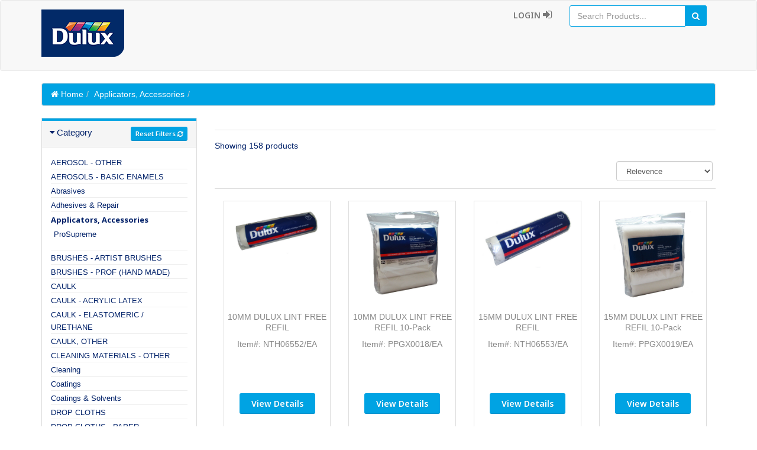

--- FILE ---
content_type: text/html; charset=utf-8
request_url: https://accessories.dulux.ca/categories?id=630454&q=Applicators%2C+Accessories
body_size: 7981
content:
<!DOCTYPE html><html><head><title>Dulux - Web Catalog</title><link data-turbolinks-track="true" href="/assets/application-3f0cd913137dc6ecf59b8353b09a3ee495ef8198515715df597e994e0130fbd3.css" media="all" rel="stylesheet" /><script data-turbolinks-track="true" src="/assets/application-a1378e3cc063767f99119e4abbb513713a7c655d75dff28e8271146ef210a650.js"></script><meta content="authenticity_token" name="csrf-param" />
<meta content="bybTffU8xBlxRymEPHzYP3r5jIaT6ECyVaHLh5UbyDI=" name="csrf-token" /><script>(function(i,s,o,g,r,a,m){i['GoogleAnalyticsObject']=r;i[r]=i[r]||function(){
(i[r].q=i[r].q||[]).push(arguments)},i[r].l=1*new Date();a=s.createElement(o),
m=s.getElementsByTagName(o)[0];a.async=1;a.src=g;m.parentNode.insertBefore(a,m)
})(window,document,'script','https://www.google-analytics.com/analytics.js','ga');

ga('create', 'UA-86820237-3', 'auto');
ga('send', 'pageview');</script></head><body><nav class="navbar navbar-default" role="navigation"><div class="container"><div class="navbar-header"><button class="navbar-toggle" data-target=".navbar-ex1-collapse" data-toggle="collapse" type="button"><span class="sr-only">Toggle navigation</span><span class="icon-bar"></span><span class="icon-bar"></span><span class="icon-bar"></span></button><a class="navbar-brand" data-toggle="modal" href="#modal-selector" style="padding:0px;"><img alt="Logo2" src="/assets/logo2-8adc481fb935404d671c65c6021d69528859abe802cbf5ffa049667875e0b1d1.png" /></a></div><div class="collapse navbar-collapse navbar-ex1-collapse"><ul class="nav navbar-nav"></ul><div id="search"><form accept-charset="UTF-8" action="/categories" class="navbar-form navbar-right" method="get"><div style="display:none"><input name="utf8" type="hidden" value="&#x2713;" /></div><div class="form-group input-group"><input autofocus="autofocus" class="form-control" id="search" name="search" placeholder="Search Products..." type="text" /><span class="input-group-btn"><button class="btn btn-primary" type="submit"><i class="fa fa-search"></i></button></span></div></form></div><ul class="nav navbar-nav navbar-right"><li><a href="/ppg_users/sign_in">Login&nbsp;<i class="fa fa-sign-in" style="font-size:18px;"></i></a></li></ul></div></div></nav><div class="modal fade" id="modal-selector"><div class="modal-dialog" style="margin-top:150px;"><div class="modal-content"><div class="modal-body" style="margin-bottom:200px;"><button aria-hidden="true" class="close" data-dismiss="modal" type="button"><i class="fa fa-times-circle"></i></button><h2 class="text-center"><i class="fa fa-arrow-circle-left"></i>&nbsp;Go Back To Dulux.ca</h2><div class="text-center" style="padding:10px;"><div class="col-md-6 center-block"><h3>For Homeowners</h3><a href="https://www.dulux.ca/diy/home.aspx"><img alt="Diy" class="img-responsive center-block" src="/assets/DIY-7fb7a79174ac1ba6f01c82a2d1a4476c32b2782b9d3b280d8310811d1c8b7e53.png" /></a></div><div class="col-md-6 center-block"><h3>For Professionals</h3><a href="https://www.dulux.ca/pro/home.aspx"><img alt="Pro" class="img-responsive center-block" src="/assets/PRO-037e4f83b8fb830da16cdddea7a74f43f34e49144f7974f0727a235cab50c5ce.png" /></a></div><hr /></div></div><div class="clearfix"></div></div></div></div><div><script type="text/javascript">
  $(function(){
    showToast([]);
  });
</script>
<div class="container main-container"><div class="row"><div class="breadcrumbDiv col-lg-12" id="breadCrumbs"><ul class="breadcrumb"><li><a href="/" style="color:white;"><i class="fa fa-home"></i>&nbsp;Home</a></li><li><a data-remote="true" href="/categories?q=Applicators%2C+Accessories" style="color:white;">Applicators, Accessories</a></li><li style="color:white;"></li></ul></div></div><div class="row"><div class="col-lg-3 col-md-3 col-sm-12"><div class="panel-group" id="accordionNo"><div class="panel panel-default" id="mainPanel"><div class="panel-heading"><h4 class="panel-title"><a class="collapseWill active" data-toggle="collapse" href="#collapseCategory"><span class="pull-left"><i class="fa fa-caret-right"></i></span>Category</a><div class="pull-right"><a class="btn btn-primary btn-sm" data-remote="true" href="/categories">Reset Filters&nbsp;<i class="fa fa-refresh"></i></a></div><div class="clearfix"></div></h4></div><div class="panel-collapse collapse in" id="collapseCategory"><div class="panel-body"><ul class="nav nav-pills nav-stacked tree"><li class="p dropdown-tree dropdown-tree close-tree"><div class="dropdown-tree-a"><a data-remote="true" href="/categories?q=AEROSOL+-+OTHER">AEROSOL - OTHER</a></div><ul class="category-level-2 dropdown-menu-tree"><li class="dropdown-tree" style="height:18px;max-width:240px;overflow:hidden;"><strong><a class="dropdown-tree-a"><a class="" data-remote="true" href="/categories?q=Applicators%2C+Accessories&amp;s=AEROSOL+-+OTHER">AEROSOL - OTHER</a></a></strong></li></ul></li><li class="p dropdown-tree dropdown-tree close-tree"><div class="dropdown-tree-a"><a data-remote="true" href="/categories?q=AEROSOLS+-+BASIC+ENAMELS">AEROSOLS - BASIC ENAMELS</a></div><ul class="category-level-2 dropdown-menu-tree"><li class="dropdown-tree" style="height:18px;max-width:240px;overflow:hidden;"><strong><a class="dropdown-tree-a"><a class="" data-remote="true" href="/categories?q=Applicators%2C+Accessories&amp;s=AEROSOLS+-+BASIC+ENAMELS">AEROSOLS - BASIC ENAMELS</a></a></strong></li></ul></li><li class="p dropdown-tree dropdown-tree close-tree"><div class="dropdown-tree-a"><a data-remote="true" href="/categories?q=Abrasives">Abrasives</a></div><ul class="category-level-2 dropdown-menu-tree"><li class="dropdown-tree" style="height:18px;max-width:240px;overflow:hidden;"><strong><a class="dropdown-tree-a"><a class="" data-remote="true" href="/categories?q=Applicators%2C+Accessories&amp;s=Discs">Discs</a></a></strong></li><li class="dropdown-tree" style="height:18px;max-width:240px;overflow:hidden;"><strong><a class="dropdown-tree-a"><a class="" data-remote="true" href="/categories?q=Applicators%2C+Accessories&amp;s=Pads">Pads</a></a></strong></li><li class="dropdown-tree" style="height:18px;max-width:240px;overflow:hidden;"><strong><a class="dropdown-tree-a"><a class="" data-remote="true" href="/categories?q=Applicators%2C+Accessories&amp;s=Paper">Paper</a></a></strong></li><li class="dropdown-tree" style="height:18px;max-width:240px;overflow:hidden;"><strong><a class="dropdown-tree-a"><a class="" data-remote="true" href="/categories?q=Applicators%2C+Accessories&amp;s=Sponges">Sponges</a></a></strong></li></ul></li><li class="p dropdown-tree dropdown-tree close-tree"><div class="dropdown-tree-a"><a data-remote="true" href="/categories?q=Adhesives+%26+Repair">Adhesives &amp; Repair</a></div><ul class="category-level-2 dropdown-menu-tree"><li class="dropdown-tree" style="height:18px;max-width:240px;overflow:hidden;"><strong><a class="dropdown-tree-a"><a class="" data-remote="true" href="/categories?q=Applicators%2C+Accessories&amp;s=Caulk">Caulk</a></a></strong></li><li class="dropdown-tree" style="height:18px;max-width:240px;overflow:hidden;"><strong><a class="dropdown-tree-a"><a class="" data-remote="true" href="/categories?q=Applicators%2C+Accessories&amp;s=Epoxies">Epoxies</a></a></strong></li><li class="dropdown-tree" style="height:18px;max-width:240px;overflow:hidden;"><strong><a class="dropdown-tree-a"><a class="" data-remote="true" href="/categories?q=Applicators%2C+Accessories&amp;s=Fillers">Fillers</a></a></strong></li><li class="dropdown-tree" style="height:18px;max-width:240px;overflow:hidden;"><strong><a class="dropdown-tree-a"><a class="" data-remote="true" href="/categories?q=Applicators%2C+Accessories&amp;s=Glazing+%26+Spackling">Glazing &amp; Spackling</a></a></strong></li><li class="dropdown-tree" style="height:18px;max-width:240px;overflow:hidden;"><strong><a class="dropdown-tree-a"><a class="" data-remote="true" href="/categories?q=Applicators%2C+Accessories&amp;s=Patching">Patching</a></a></strong></li><li class="dropdown-tree" style="height:18px;max-width:240px;overflow:hidden;"><strong><a class="dropdown-tree-a"><a class="" data-remote="true" href="/categories?q=Applicators%2C+Accessories&amp;s=Plaster">Plaster</a></a></strong></li><li class="dropdown-tree" style="height:18px;max-width:240px;overflow:hidden;"><strong><a class="dropdown-tree-a"><a class="" data-remote="true" href="/categories?q=Applicators%2C+Accessories&amp;s=Putties">Putties</a></a></strong></li><li class="dropdown-tree" style="height:18px;max-width:240px;overflow:hidden;"><strong><a class="dropdown-tree-a"><a class="" data-remote="true" href="/categories?q=Applicators%2C+Accessories&amp;s=Sealants">Sealants</a></a></strong></li><li class="dropdown-tree" style="height:18px;max-width:240px;overflow:hidden;"><strong><a class="dropdown-tree-a"><a class="" data-remote="true" href="/categories?q=Applicators%2C+Accessories&amp;s=Wallcovering">Wallcovering</a></a></strong></li></ul></li><li class="p dropdown-tree active open-tree"><div class="dropdown-tree-a"><a data-remote="true" href="/categories?q=Applicators%2C+Accessories">Applicators, Accessories</a></div><ul class="category-level-2 dropdown-menu-tree"><li class="dropdown-tree" style="height:18px;max-width:240px;overflow:hidden;"><strong><a class="dropdown-tree-a"><a class="" data-remote="true" href="/categories?q=Applicators%2C+Accessories&amp;s=ProSupreme">ProSupreme</a></a></strong></li></ul></li><li class="p dropdown-tree dropdown-tree close-tree"><div class="dropdown-tree-a"><a data-remote="true" href="/categories?q=BRUSHES+-+ARTIST+BRUSHES">BRUSHES - ARTIST BRUSHES</a></div><ul class="category-level-2 dropdown-menu-tree"><li class="dropdown-tree" style="height:18px;max-width:240px;overflow:hidden;"><strong><a class="dropdown-tree-a"><a class="" data-remote="true" href="/categories?q=Applicators%2C+Accessories&amp;s=BRUSHES+-+ARTIST+BRUSHES">BRUSHES - ARTIST BRUSHES</a></a></strong></li></ul></li><li class="p dropdown-tree dropdown-tree close-tree"><div class="dropdown-tree-a"><a data-remote="true" href="/categories?q=BRUSHES+-+PROF++%28HAND+MADE%29">BRUSHES - PROF  (HAND MADE)</a></div><ul class="category-level-2 dropdown-menu-tree"><li class="dropdown-tree" style="height:18px;max-width:240px;overflow:hidden;"><strong><a class="dropdown-tree-a"><a class="" data-remote="true" href="/categories?q=Applicators%2C+Accessories&amp;s=BRUSHES+-+PROF++%28HAND+MADE%29">BRUSHES - PROF  (HAND MADE)</a></a></strong></li></ul></li><li class="p dropdown-tree dropdown-tree close-tree"><div class="dropdown-tree-a"><a data-remote="true" href="/categories?q=CAULK">CAULK</a></div><ul class="category-level-2 dropdown-menu-tree"><li class="dropdown-tree" style="height:18px;max-width:240px;overflow:hidden;"><strong><a class="dropdown-tree-a"><a class="" data-remote="true" href="/categories?q=Applicators%2C+Accessories&amp;s=CAULK">CAULK</a></a></strong></li></ul></li><li class="p dropdown-tree dropdown-tree close-tree"><div class="dropdown-tree-a"><a data-remote="true" href="/categories?q=CAULK+-+ACRYLIC+LATEX">CAULK - ACRYLIC LATEX</a></div><ul class="category-level-2 dropdown-menu-tree"><li class="dropdown-tree" style="height:18px;max-width:240px;overflow:hidden;"><strong><a class="dropdown-tree-a"><a class="" data-remote="true" href="/categories?q=Applicators%2C+Accessories&amp;s=CAULK+-+ACRYLIC+LATEX">CAULK - ACRYLIC LATEX</a></a></strong></li></ul></li><li class="p dropdown-tree dropdown-tree close-tree"><div class="dropdown-tree-a"><a data-remote="true" href="/categories?q=CAULK+-+ELASTOMERIC+%2F+URETHANE">CAULK - ELASTOMERIC / URETHANE</a></div><ul class="category-level-2 dropdown-menu-tree"><li class="dropdown-tree" style="height:18px;max-width:240px;overflow:hidden;"><strong><a class="dropdown-tree-a"><a class="" data-remote="true" href="/categories?q=Applicators%2C+Accessories&amp;s=CAULK+-+ELASTOMERIC+%2F+URETHANE">CAULK - ELASTOMERIC / URETHANE</a></a></strong></li></ul></li><li class="p dropdown-tree dropdown-tree close-tree"><div class="dropdown-tree-a"><a data-remote="true" href="/categories?q=CAULK%2C+OTHER">CAULK, OTHER</a></div><ul class="category-level-2 dropdown-menu-tree"><li class="dropdown-tree" style="height:18px;max-width:240px;overflow:hidden;"><strong><a class="dropdown-tree-a"><a class="" data-remote="true" href="/categories?q=Applicators%2C+Accessories&amp;s=CAULK%2C+OTHER">CAULK, OTHER</a></a></strong></li></ul></li><li class="p dropdown-tree dropdown-tree close-tree"><div class="dropdown-tree-a"><a data-remote="true" href="/categories?q=CLEANING+MATERIALS+-+OTHER">CLEANING MATERIALS - OTHER</a></div><ul class="category-level-2 dropdown-menu-tree"><li class="dropdown-tree" style="height:18px;max-width:240px;overflow:hidden;"><strong><a class="dropdown-tree-a"><a class="" data-remote="true" href="/categories?q=Applicators%2C+Accessories&amp;s=CLEANING+MATERIALS+-+OTHER">CLEANING MATERIALS - OTHER</a></a></strong></li></ul></li><li class="p dropdown-tree dropdown-tree close-tree"><div class="dropdown-tree-a"><a data-remote="true" href="/categories?q=Cleaning">Cleaning</a></div><ul class="category-level-2 dropdown-menu-tree"><li class="dropdown-tree" style="height:18px;max-width:240px;overflow:hidden;"><strong><a class="dropdown-tree-a"><a class="" data-remote="true" href="/categories?q=Applicators%2C+Accessories&amp;s=Brooms%2C+Dusters%2C+Mops%2C+%26+Squeegees">Brooms, Dusters, Mops, &amp; Squeegees</a></a></strong></li><li class="dropdown-tree" style="height:18px;max-width:240px;overflow:hidden;"><strong><a class="dropdown-tree-a"><a class="" data-remote="true" href="/categories?q=Applicators%2C+Accessories&amp;s=Cloths+%26+Rags">Cloths &amp; Rags</a></a></strong></li><li class="dropdown-tree" style="height:18px;max-width:240px;overflow:hidden;"><strong><a class="dropdown-tree-a"><a class="" data-remote="true" href="/categories?q=Applicators%2C+Accessories&amp;s=General+Purpose">General Purpose</a></a></strong></li><li class="dropdown-tree" style="height:18px;max-width:240px;overflow:hidden;"><strong><a class="dropdown-tree-a"><a class="" data-remote="true" href="/categories?q=Applicators%2C+Accessories&amp;s=Hand">Hand</a></a></strong></li><li class="dropdown-tree" style="height:18px;max-width:240px;overflow:hidden;"><strong><a class="dropdown-tree-a"><a class="" data-remote="true" href="/categories?q=Applicators%2C+Accessories&amp;s=Mold+%26+Mildew">Mold &amp; Mildew</a></a></strong></li><li class="dropdown-tree" style="height:18px;max-width:240px;overflow:hidden;"><strong><a class="dropdown-tree-a"><a class="" data-remote="true" href="/categories?q=Applicators%2C+Accessories&amp;s=Wire+Brushes">Wire Brushes</a></a></strong></li></ul></li><li class="p dropdown-tree dropdown-tree close-tree"><div class="dropdown-tree-a"><a data-remote="true" href="/categories?q=Coatings">Coatings</a></div><ul class="category-level-2 dropdown-menu-tree"><li class="dropdown-tree" style="height:18px;max-width:240px;overflow:hidden;"><strong><a class="dropdown-tree-a"><a class="" data-remote="true" href="/categories?q=Applicators%2C+Accessories&amp;s=Additives">Additives</a></a></strong></li><li class="dropdown-tree" style="height:18px;max-width:240px;overflow:hidden;"><strong><a class="dropdown-tree-a"><a class="" data-remote="true" href="/categories?q=Applicators%2C+Accessories&amp;s=Conditioners">Conditioners</a></a></strong></li><li class="dropdown-tree" style="height:18px;max-width:240px;overflow:hidden;"><strong><a class="dropdown-tree-a"><a class="" data-remote="true" href="/categories?q=Applicators%2C+Accessories&amp;s=Oils">Oils</a></a></strong></li><li class="dropdown-tree" style="height:18px;max-width:240px;overflow:hidden;"><strong><a class="dropdown-tree-a"><a class="" data-remote="true" href="/categories?q=Applicators%2C+Accessories&amp;s=Paints+%26+Enamels">Paints &amp; Enamels</a></a></strong></li><li class="dropdown-tree" style="height:18px;max-width:240px;overflow:hidden;"><strong><a class="dropdown-tree-a"><a class="" data-remote="true" href="/categories?q=Applicators%2C+Accessories&amp;s=Polyurethane">Polyurethane</a></a></strong></li><li class="dropdown-tree" style="height:18px;max-width:240px;overflow:hidden;"><strong><a class="dropdown-tree-a"><a class="" data-remote="true" href="/categories?q=Applicators%2C+Accessories&amp;s=Primers">Primers</a></a></strong></li><li class="dropdown-tree" style="height:18px;max-width:240px;overflow:hidden;"><strong><a class="dropdown-tree-a"><a class="" data-remote="true" href="/categories?q=Applicators%2C+Accessories&amp;s=Rust+Inhibitors+%26+Reformers">Rust Inhibitors &amp; Reformers</a></a></strong></li><li class="dropdown-tree" style="height:18px;max-width:240px;overflow:hidden;"><strong><a class="dropdown-tree-a"><a class="" data-remote="true" href="/categories?q=Applicators%2C+Accessories&amp;s=Shellac">Shellac</a></a></strong></li><li class="dropdown-tree" style="height:18px;max-width:240px;overflow:hidden;"><strong><a class="dropdown-tree-a"><a class="" data-remote="true" href="/categories?q=Applicators%2C+Accessories&amp;s=Stains+%26+Wood+Finishes">Stains &amp; Wood Finishes</a></a></strong></li><li class="dropdown-tree" style="height:18px;max-width:240px;overflow:hidden;"><strong><a class="dropdown-tree-a"><a class="" data-remote="true" href="/categories?q=Applicators%2C+Accessories&amp;s=Varnish">Varnish</a></a></strong></li><li class="dropdown-tree" style="height:18px;max-width:240px;overflow:hidden;"><strong><a class="dropdown-tree-a"><a class="" data-remote="true" href="/categories?q=Applicators%2C+Accessories&amp;s=Waterproofers+%26+Sealers">Waterproofers &amp; Sealers</a></a></strong></li></ul></li><li class="p dropdown-tree dropdown-tree close-tree"><div class="dropdown-tree-a"><a data-remote="true" href="/categories?q=Coatings+%26+Solvents">Coatings &amp; Solvents</a></div><ul class="category-level-2 dropdown-menu-tree"><li class="dropdown-tree" style="height:18px;max-width:240px;overflow:hidden;"><strong><a class="dropdown-tree-a"><a class="" data-remote="true" href="/categories?q=Applicators%2C+Accessories&amp;s=Aerosols">Aerosols</a></a></strong></li><li class="dropdown-tree" style="height:18px;max-width:240px;overflow:hidden;"><strong><a class="dropdown-tree-a"><a class="" data-remote="true" href="/categories?q=Applicators%2C+Accessories&amp;s=Cleaning+Materials">Cleaning Materials</a></a></strong></li><li class="dropdown-tree" style="height:18px;max-width:240px;overflow:hidden;"><strong><a class="dropdown-tree-a"><a class="" data-remote="true" href="/categories?q=Applicators%2C+Accessories&amp;s=Lacquers%2FWood+Finish+Prods">Lacquers/Wood Finish Prods</a></a></strong></li><li class="dropdown-tree" style="height:18px;max-width:240px;overflow:hidden;"><strong><a class="dropdown-tree-a"><a class="" data-remote="true" href="/categories?q=Applicators%2C+Accessories&amp;s=Paint%2FPrimer">Paint/Primer</a></a></strong></li><li class="dropdown-tree" style="height:18px;max-width:240px;overflow:hidden;"><strong><a class="dropdown-tree-a"><a class="" data-remote="true" href="/categories?q=Applicators%2C+Accessories&amp;s=Resale+liquid">Resale liquid</a></a></strong></li><li class="dropdown-tree" style="height:18px;max-width:240px;overflow:hidden;"><strong><a class="dropdown-tree-a"><a class="" data-remote="true" href="/categories?q=Applicators%2C+Accessories&amp;s=Resale+other">Resale other</a></a></strong></li></ul></li><li class="p dropdown-tree dropdown-tree close-tree"><div class="dropdown-tree-a"><a data-remote="true" href="/categories?q=DROP+CLOTHS">DROP CLOTHS</a></div><ul class="category-level-2 dropdown-menu-tree"><li class="dropdown-tree" style="height:18px;max-width:240px;overflow:hidden;"><strong><a class="dropdown-tree-a"><a class="" data-remote="true" href="/categories?q=Applicators%2C+Accessories&amp;s=DROP+CLOTHS">DROP CLOTHS</a></a></strong></li></ul></li><li class="p dropdown-tree dropdown-tree close-tree"><div class="dropdown-tree-a"><a data-remote="true" href="/categories?q=DROP+CLOTHS+-+PAPER">DROP CLOTHS - PAPER</a></div><ul class="category-level-2 dropdown-menu-tree"><li class="dropdown-tree" style="height:18px;max-width:240px;overflow:hidden;"><strong><a class="dropdown-tree-a"><a class="" data-remote="true" href="/categories?q=Applicators%2C+Accessories&amp;s=DROP+CLOTHS+-+PAPER">DROP CLOTHS - PAPER</a></a></strong></li></ul></li><li class="p dropdown-tree dropdown-tree close-tree"><div class="dropdown-tree-a"><a data-remote="true" href="/categories?q=GLOVES">GLOVES</a></div><ul class="category-level-2 dropdown-menu-tree"><li class="dropdown-tree" style="height:18px;max-width:240px;overflow:hidden;"><strong><a class="dropdown-tree-a"><a class="" data-remote="true" href="/categories?q=Applicators%2C+Accessories&amp;s=GLOVES">GLOVES</a></a></strong></li></ul></li><li class="p dropdown-tree dropdown-tree close-tree"><div class="dropdown-tree-a"><a data-remote="true" href="/categories?q=HOSES%2FWHIPS">HOSES/WHIPS</a></div><ul class="category-level-2 dropdown-menu-tree"><li class="dropdown-tree" style="height:18px;max-width:240px;overflow:hidden;"><strong><a class="dropdown-tree-a"><a class="" data-remote="true" href="/categories?q=Applicators%2C+Accessories&amp;s=HOSES%2FWHIPS">HOSES/WHIPS</a></a></strong></li></ul></li><li class="p dropdown-tree dropdown-tree close-tree"><div class="dropdown-tree-a"><a data-remote="true" href="/categories?q=Hardware+%26+Home">Hardware &amp; Home</a></div><ul class="category-level-2 dropdown-menu-tree"><li class="dropdown-tree" style="height:18px;max-width:240px;overflow:hidden;"><strong><a class="dropdown-tree-a"><a class="" data-remote="true" href="/categories?q=Applicators%2C+Accessories&amp;s=Fasteners">Fasteners</a></a></strong></li></ul></li><li class="p dropdown-tree dropdown-tree close-tree"><div class="dropdown-tree-a"><a data-remote="true" href="/categories?q=MAINTENANCE+FLUID">MAINTENANCE FLUID</a></div><ul class="category-level-2 dropdown-menu-tree"><li class="dropdown-tree" style="height:18px;max-width:240px;overflow:hidden;"><strong><a class="dropdown-tree-a"><a class="" data-remote="true" href="/categories?q=Applicators%2C+Accessories&amp;s=MAINTENANCE+FLUID">MAINTENANCE FLUID</a></a></strong></li></ul></li><li class="p dropdown-tree dropdown-tree close-tree"><div class="dropdown-tree-a"><a data-remote="true" href="/categories?q=MASKING+FILM">MASKING FILM</a></div><ul class="category-level-2 dropdown-menu-tree"><li class="dropdown-tree" style="height:18px;max-width:240px;overflow:hidden;"><strong><a class="dropdown-tree-a"><a class="" data-remote="true" href="/categories?q=Applicators%2C+Accessories&amp;s=MASKING+FILM">MASKING FILM</a></a></strong></li></ul></li><li class="p dropdown-tree dropdown-tree close-tree"><div class="dropdown-tree-a"><a data-remote="true" href="/categories?q=MASKING+PAPER">MASKING PAPER</a></div><ul class="category-level-2 dropdown-menu-tree"><li class="dropdown-tree" style="height:18px;max-width:240px;overflow:hidden;"><strong><a class="dropdown-tree-a"><a class="" data-remote="true" href="/categories?q=Applicators%2C+Accessories&amp;s=MASKING+PAPER">MASKING PAPER</a></a></strong></li></ul></li><li class="p dropdown-tree dropdown-tree close-tree"><div class="dropdown-tree-a"><a data-remote="true" href="/categories?q=MASKING+TAPE">MASKING TAPE</a></div><ul class="category-level-2 dropdown-menu-tree"><li class="dropdown-tree" style="height:18px;max-width:240px;overflow:hidden;"><strong><a class="dropdown-tree-a"><a class="" data-remote="true" href="/categories?q=Applicators%2C+Accessories&amp;s=MASKING+TAPE">MASKING TAPE</a></a></strong></li></ul></li><li class="p dropdown-tree dropdown-tree close-tree"><div class="dropdown-tree-a"><a data-remote="true" href="/categories?q=MINI+ROLLER+FRAMES+%2F+COVERS">MINI ROLLER FRAMES / COVERS</a></div><ul class="category-level-2 dropdown-menu-tree"><li class="dropdown-tree" style="height:18px;max-width:240px;overflow:hidden;"><strong><a class="dropdown-tree-a"><a class="" data-remote="true" href="/categories?q=Applicators%2C+Accessories&amp;s=MINI+ROLLER+FRAMES+%2F+COVERS">MINI ROLLER FRAMES / COVERS</a></a></strong></li></ul></li><li class="p dropdown-tree dropdown-tree close-tree"><div class="dropdown-tree-a"><a data-remote="true" href="/categories?q=MISCELLANEOUS+SUNDRIES">MISCELLANEOUS SUNDRIES</a></div><ul class="category-level-2 dropdown-menu-tree"><li class="dropdown-tree" style="height:18px;max-width:240px;overflow:hidden;"><strong><a class="dropdown-tree-a"><a class="" data-remote="true" href="/categories?q=Applicators%2C+Accessories&amp;s=MISCELLANEOUS+SUNDRIES">MISCELLANEOUS SUNDRIES</a></a></strong></li></ul></li><li class="p dropdown-tree dropdown-tree close-tree"><div class="dropdown-tree-a"><a data-remote="true" href="/categories?q=OTHER+APPLICATOR+TOOLS">OTHER APPLICATOR TOOLS</a></div><ul class="category-level-2 dropdown-menu-tree"><li class="dropdown-tree" style="height:18px;max-width:240px;overflow:hidden;"><strong><a class="dropdown-tree-a"><a class="" data-remote="true" href="/categories?q=Applicators%2C+Accessories&amp;s=OTHER+APPLICATOR+TOOLS">OTHER APPLICATOR TOOLS</a></a></strong></li></ul></li><li class="p dropdown-tree dropdown-tree close-tree"><div class="dropdown-tree-a"><a data-remote="true" href="/categories?q=OTHER+DRYWALL+FINISH+PRODUCTS">OTHER DRYWALL FINISH PRODUCTS</a></div><ul class="category-level-2 dropdown-menu-tree"><li class="dropdown-tree" style="height:18px;max-width:240px;overflow:hidden;"><strong><a class="dropdown-tree-a"><a class="" data-remote="true" href="/categories?q=Applicators%2C+Accessories&amp;s=OTHER+DRYWALL+FINISH+PRODUCTS">OTHER DRYWALL FINISH PRODUCTS</a></a></strong></li></ul></li><li class="p dropdown-tree dropdown-tree close-tree"><div class="dropdown-tree-a"><a data-remote="true" href="/categories?q=OTHER+SPRAY+PARTS%2FACC.">OTHER SPRAY PARTS/ACC.</a></div><ul class="category-level-2 dropdown-menu-tree"><li class="dropdown-tree" style="height:18px;max-width:240px;overflow:hidden;"><strong><a class="dropdown-tree-a"><a class="" data-remote="true" href="/categories?q=Applicators%2C+Accessories&amp;s=OTHER+SPRAY+PARTS%2FACC.">OTHER SPRAY PARTS/ACC.</a></a></strong></li></ul></li><li class="p dropdown-tree dropdown-tree close-tree"><div class="dropdown-tree-a"><a data-remote="true" href="/categories?q=OTHER+SUNDRIES">OTHER SUNDRIES</a></div><ul class="category-level-2 dropdown-menu-tree"><li class="dropdown-tree" style="height:18px;max-width:240px;overflow:hidden;"><strong><a class="dropdown-tree-a"><a class="" data-remote="true" href="/categories?q=Applicators%2C+Accessories&amp;s=OTHER+SUNDRIES">OTHER SUNDRIES</a></a></strong></li></ul></li><li class="p dropdown-tree dropdown-tree close-tree"><div class="dropdown-tree-a"><a data-remote="true" href="/categories?q=Other">Other</a></div><ul class="category-level-2 dropdown-menu-tree"><li class="dropdown-tree" style="height:18px;max-width:240px;overflow:hidden;"><strong><a class="dropdown-tree-a"><a class="" data-remote="true" href="/categories?q=Applicators%2C+Accessories&amp;s=Other">Other</a></a></strong></li></ul></li><li class="p dropdown-tree dropdown-tree close-tree"><div class="dropdown-tree-a"><a data-remote="true" href="/categories?q=PAINT+ADDITIVES">PAINT ADDITIVES</a></div><ul class="category-level-2 dropdown-menu-tree"><li class="dropdown-tree" style="height:18px;max-width:240px;overflow:hidden;"><strong><a class="dropdown-tree-a"><a class="" data-remote="true" href="/categories?q=Applicators%2C+Accessories&amp;s=PAINT+ADDITIVES">PAINT ADDITIVES</a></a></strong></li></ul></li><li class="p dropdown-tree dropdown-tree close-tree"><div class="dropdown-tree-a"><a data-remote="true" href="/categories?q=PAINT%2C+OTHER">PAINT, OTHER</a></div><ul class="category-level-2 dropdown-menu-tree"><li class="dropdown-tree" style="height:18px;max-width:240px;overflow:hidden;"><strong><a class="dropdown-tree-a"><a class="" data-remote="true" href="/categories?q=Applicators%2C+Accessories&amp;s=PAINT%2C+OTHER">PAINT, OTHER</a></a></strong></li></ul></li><li class="p dropdown-tree dropdown-tree close-tree"><div class="dropdown-tree-a"><a data-remote="true" href="/categories?q=PAINT%2C+PRIMERS">PAINT, PRIMERS</a></div><ul class="category-level-2 dropdown-menu-tree"><li class="dropdown-tree" style="height:18px;max-width:240px;overflow:hidden;"><strong><a class="dropdown-tree-a"><a class="" data-remote="true" href="/categories?q=Applicators%2C+Accessories&amp;s=PAINT%2C+PRIMERS">PAINT, PRIMERS</a></a></strong></li></ul></li><li class="p dropdown-tree dropdown-tree close-tree"><div class="dropdown-tree-a"><a data-remote="true" href="/categories?q=PAINTING+TOOLS+-+OTHER">PAINTING TOOLS - OTHER</a></div><ul class="category-level-2 dropdown-menu-tree"><li class="dropdown-tree" style="height:18px;max-width:240px;overflow:hidden;"><strong><a class="dropdown-tree-a"><a class="" data-remote="true" href="/categories?q=Applicators%2C+Accessories&amp;s=PAINTING+TOOLS+-+OTHER">PAINTING TOOLS - OTHER</a></a></strong></li></ul></li><li class="p dropdown-tree dropdown-tree close-tree"><div class="dropdown-tree-a"><a data-remote="true" href="/categories?q=POINT+OF+PURCHASE">POINT OF PURCHASE</a></div><ul class="category-level-2 dropdown-menu-tree"><li class="dropdown-tree" style="height:18px;max-width:240px;overflow:hidden;"><strong><a class="dropdown-tree-a"><a class="" data-remote="true" href="/categories?q=Applicators%2C+Accessories&amp;s=POINT+OF+PURCHASE">POINT OF PURCHASE</a></a></strong></li></ul></li><li class="p dropdown-tree dropdown-tree close-tree"><div class="dropdown-tree-a"><a data-remote="true" href="/categories?q=PORTER+HPC+COLORANT">PORTER HPC COLORANT</a></div><ul class="category-level-2 dropdown-menu-tree"><li class="dropdown-tree" style="height:18px;max-width:240px;overflow:hidden;"><strong><a class="dropdown-tree-a"><a class="" data-remote="true" href="/categories?q=Applicators%2C+Accessories&amp;s=PORTER+HPC+COLORANT">PORTER HPC COLORANT</a></a></strong></li></ul></li><li class="p dropdown-tree dropdown-tree close-tree"><div class="dropdown-tree-a"><a data-remote="true" href="/categories?q=POTS+%2F+BUCKETS">POTS / BUCKETS</a></div><ul class="category-level-2 dropdown-menu-tree"><li class="dropdown-tree" style="height:18px;max-width:240px;overflow:hidden;"><strong><a class="dropdown-tree-a"><a class="" data-remote="true" href="/categories?q=Applicators%2C+Accessories&amp;s=POTS+%2F+BUCKETS">POTS / BUCKETS</a></a></strong></li></ul></li><li class="p dropdown-tree dropdown-tree close-tree"><div class="dropdown-tree-a"><a data-remote="true" href="/categories?q=Point+of+Purchase+%28POP%29">Point of Purchase (POP)</a></div><ul class="category-level-2 dropdown-menu-tree"><li class="dropdown-tree" style="height:18px;max-width:240px;overflow:hidden;"><strong><a class="dropdown-tree-a"><a class="" data-remote="true" href="/categories?q=Applicators%2C+Accessories&amp;s=Kits+%26+Displays">Kits &amp; Displays</a></a></strong></li></ul></li><li class="p dropdown-tree dropdown-tree close-tree"><div class="dropdown-tree-a"><a data-remote="true" href="/categories?q=RESPIRATORS+%2F+MASKS">RESPIRATORS / MASKS</a></div><ul class="category-level-2 dropdown-menu-tree"><li class="dropdown-tree" style="height:18px;max-width:240px;overflow:hidden;"><strong><a class="dropdown-tree-a"><a class="" data-remote="true" href="/categories?q=Applicators%2C+Accessories&amp;s=RESPIRATORS+%2F+MASKS">RESPIRATORS / MASKS</a></a></strong></li></ul></li><li class="p dropdown-tree dropdown-tree close-tree"><div class="dropdown-tree-a"><a data-remote="true" href="/categories?q=RLR+CVRS+-+LAMBSKIN%2FSYNTHETIC">RLR CVRS - LAMBSKIN/SYNTHETIC</a></div><ul class="category-level-2 dropdown-menu-tree"><li class="dropdown-tree" style="height:18px;max-width:240px;overflow:hidden;"><strong><a class="dropdown-tree-a"><a class="" data-remote="true" href="/categories?q=Applicators%2C+Accessories&amp;s=RLR+CVRS+-+LAMBSKIN%2FSYNTHETIC">RLR CVRS - LAMBSKIN/SYNTHETIC</a></a></strong></li></ul></li><li class="p dropdown-tree dropdown-tree close-tree"><div class="dropdown-tree-a"><a data-remote="true" href="/categories?q=RLR+CVRS+-+SYNTHETIC+PROF">RLR CVRS - SYNTHETIC PROF</a></div><ul class="category-level-2 dropdown-menu-tree"><li class="dropdown-tree" style="height:18px;max-width:240px;overflow:hidden;"><strong><a class="dropdown-tree-a"><a class="" data-remote="true" href="/categories?q=Applicators%2C+Accessories&amp;s=RLR+CVRS+-+SYNTHETIC+PROF">RLR CVRS - SYNTHETIC PROF</a></a></strong></li></ul></li><li class="p dropdown-tree dropdown-tree close-tree"><div class="dropdown-tree-a"><a data-remote="true" href="/categories?q=ROLLER+PADS">ROLLER PADS</a></div><ul class="category-level-2 dropdown-menu-tree"><li class="dropdown-tree" style="height:18px;max-width:240px;overflow:hidden;"><strong><a class="dropdown-tree-a"><a class="" data-remote="true" href="/categories?q=Applicators%2C+Accessories&amp;s=ROLLER+PADS">ROLLER PADS</a></a></strong></li></ul></li><li class="p dropdown-tree dropdown-tree close-tree"><div class="dropdown-tree-a"><a data-remote="true" href="/categories?q=ROLLER+TRAYS+%2F+BUCKETS">ROLLER TRAYS / BUCKETS</a></div><ul class="category-level-2 dropdown-menu-tree"><li class="dropdown-tree" style="height:18px;max-width:240px;overflow:hidden;"><strong><a class="dropdown-tree-a"><a class="" data-remote="true" href="/categories?q=Applicators%2C+Accessories&amp;s=ROLLER+TRAYS+%2F+BUCKETS">ROLLER TRAYS / BUCKETS</a></a></strong></li></ul></li><li class="p dropdown-tree dropdown-tree close-tree"><div class="dropdown-tree-a"><a data-remote="true" href="/categories?q=Removers+%26+Solvents">Removers &amp; Solvents</a></div><ul class="category-level-2 dropdown-menu-tree"><li class="dropdown-tree" style="height:18px;max-width:240px;overflow:hidden;"><strong><a class="dropdown-tree-a"><a class="" data-remote="true" href="/categories?q=Applicators%2C+Accessories&amp;s=Adhesives%2C+Caulks%2C+%26+Sealants">Adhesives, Caulks, &amp; Sealants</a></a></strong></li><li class="dropdown-tree" style="height:18px;max-width:240px;overflow:hidden;"><strong><a class="dropdown-tree-a"><a class="" data-remote="true" href="/categories?q=Applicators%2C+Accessories&amp;s=Coatings%2C+Paints%2C+%26+Stains">Coatings, Paints, &amp; Stains</a></a></strong></li><li class="dropdown-tree" style="height:18px;max-width:240px;overflow:hidden;"><strong><a class="dropdown-tree-a"><a class="" data-remote="true" href="/categories?q=Applicators%2C+Accessories&amp;s=Degreasers+%26+Drain+Openers">Degreasers &amp; Drain Openers</a></a></strong></li><li class="dropdown-tree" style="height:18px;max-width:240px;overflow:hidden;"><strong><a class="dropdown-tree-a"><a class="" data-remote="true" href="/categories?q=Applicators%2C+Accessories&amp;s=Etching">Etching</a></a></strong></li><li class="dropdown-tree" style="height:18px;max-width:240px;overflow:hidden;"><strong><a class="dropdown-tree-a"><a class="" data-remote="true" href="/categories?q=Applicators%2C+Accessories&amp;s=Graffiti">Graffiti</a></a></strong></li><li class="dropdown-tree" style="height:18px;max-width:240px;overflow:hidden;"><strong><a class="dropdown-tree-a"><a class="" data-remote="true" href="/categories?q=Applicators%2C+Accessories&amp;s=Messes%2C+Marks%2C+%26+Stains">Messes, Marks, &amp; Stains</a></a></strong></li><li class="dropdown-tree" style="height:18px;max-width:240px;overflow:hidden;"><strong><a class="dropdown-tree-a"><a class="" data-remote="true" href="/categories?q=Applicators%2C+Accessories&amp;s=Thinners">Thinners</a></a></strong></li><li class="dropdown-tree" style="height:18px;max-width:240px;overflow:hidden;"><strong><a class="dropdown-tree-a"><a class="" data-remote="true" href="/categories?q=Applicators%2C+Accessories&amp;s=Wallcovering">Wallcovering</a></a></strong></li></ul></li><li class="p dropdown-tree dropdown-tree close-tree"><div class="dropdown-tree-a"><a data-remote="true" href="/categories?q=SANDING+SPONGES+%2F+PADS">SANDING SPONGES / PADS</a></div><ul class="category-level-2 dropdown-menu-tree"><li class="dropdown-tree" style="height:18px;max-width:240px;overflow:hidden;"><strong><a class="dropdown-tree-a"><a class="" data-remote="true" href="/categories?q=Applicators%2C+Accessories&amp;s=SANDING+SPONGES+%2F+PADS">SANDING SPONGES / PADS</a></a></strong></li></ul></li><li class="p dropdown-tree dropdown-tree close-tree"><div class="dropdown-tree-a"><a data-remote="true" href="/categories?q=SOLVENTS+-+OTHERS">SOLVENTS - OTHERS</a></div><ul class="category-level-2 dropdown-menu-tree"><li class="dropdown-tree" style="height:18px;max-width:240px;overflow:hidden;"><strong><a class="dropdown-tree-a"><a class="" data-remote="true" href="/categories?q=Applicators%2C+Accessories&amp;s=SOLVENTS+-+OTHERS">SOLVENTS - OTHERS</a></a></strong></li></ul></li><li class="p dropdown-tree dropdown-tree close-tree"><div class="dropdown-tree-a"><a data-remote="true" href="/categories?q=SPRAY+PUMPS-ELECTRIC">SPRAY PUMPS-ELECTRIC</a></div><ul class="category-level-2 dropdown-menu-tree"><li class="dropdown-tree" style="height:18px;max-width:240px;overflow:hidden;"><strong><a class="dropdown-tree-a"><a class="" data-remote="true" href="/categories?q=Applicators%2C+Accessories&amp;s=SPRAY+PUMPS-ELECTRIC">SPRAY PUMPS-ELECTRIC</a></a></strong></li></ul></li><li class="p dropdown-tree dropdown-tree close-tree"><div class="dropdown-tree-a"><a data-remote="true" href="/categories?q=SPRAY+TIPS-REVERSIBLE">SPRAY TIPS-REVERSIBLE</a></div><ul class="category-level-2 dropdown-menu-tree"><li class="dropdown-tree" style="height:18px;max-width:240px;overflow:hidden;"><strong><a class="dropdown-tree-a"><a class="" data-remote="true" href="/categories?q=Applicators%2C+Accessories&amp;s=SPRAY+TIPS-REVERSIBLE">SPRAY TIPS-REVERSIBLE</a></a></strong></li></ul></li><li class="p dropdown-tree dropdown-tree close-tree"><div class="dropdown-tree-a"><a data-remote="true" href="/categories?q=SURFACE+CLEANERS">SURFACE CLEANERS</a></div><ul class="category-level-2 dropdown-menu-tree"><li class="dropdown-tree" style="height:18px;max-width:240px;overflow:hidden;"><strong><a class="dropdown-tree-a"><a class="" data-remote="true" href="/categories?q=Applicators%2C+Accessories&amp;s=SURFACE+CLEANERS">SURFACE CLEANERS</a></a></strong></li></ul></li><li class="p dropdown-tree dropdown-tree close-tree"><div class="dropdown-tree-a"><a data-remote="true" href="/categories?q=Spray+Equipment">Spray Equipment</a></div><ul class="category-level-2 dropdown-menu-tree"><li class="dropdown-tree" style="height:18px;max-width:240px;overflow:hidden;"><strong><a class="dropdown-tree-a"><a class="" data-remote="true" href="/categories?q=Applicators%2C+Accessories&amp;s=Spray+Accessories">Spray Accessories</a></a></strong></li><li class="dropdown-tree" style="height:18px;max-width:240px;overflow:hidden;"><strong><a class="dropdown-tree-a"><a class="" data-remote="true" href="/categories?q=Applicators%2C+Accessories&amp;s=Spray+Parts">Spray Parts</a></a></strong></li><li class="dropdown-tree" style="height:18px;max-width:240px;overflow:hidden;"><strong><a class="dropdown-tree-a"><a class="" data-remote="true" href="/categories?q=Applicators%2C+Accessories&amp;s=Spray+Pumps">Spray Pumps</a></a></strong></li><li class="dropdown-tree" style="height:18px;max-width:240px;overflow:hidden;"><strong><a class="dropdown-tree-a"><a class="" data-remote="true" href="/categories?q=Applicators%2C+Accessories&amp;s=Spray+Tips">Spray Tips</a></a></strong></li></ul></li><li class="p dropdown-tree dropdown-tree close-tree"><div class="dropdown-tree-a"><a data-remote="true" href="/categories?q=Sundries">Sundries</a></div><ul class="category-level-2 dropdown-menu-tree"><li class="dropdown-tree" style="height:18px;max-width:240px;overflow:hidden;"><strong><a class="dropdown-tree-a"><a class="" data-remote="true" href="/categories?q=Applicators%2C+Accessories&amp;s=Abrasives">Abrasives</a></a></strong></li><li class="dropdown-tree" style="height:18px;max-width:240px;overflow:hidden;"><strong><a class="dropdown-tree-a"><a class="" data-remote="true" href="/categories?q=Applicators%2C+Accessories&amp;s=Caulk+%26+Sealants">Caulk &amp; Sealants</a></a></strong></li><li class="dropdown-tree" style="height:18px;max-width:240px;overflow:hidden;"><strong><a class="dropdown-tree-a"><a class="" data-remote="true" href="/categories?q=Applicators%2C+Accessories&amp;s=Cleaning+Materials">Cleaning Materials</a></a></strong></li><li class="dropdown-tree" style="height:18px;max-width:240px;overflow:hidden;"><strong><a class="dropdown-tree-a"><a class="" data-remote="true" href="/categories?q=Applicators%2C+Accessories&amp;s=Drywall+Finishing">Drywall Finishing</a></a></strong></li><li class="dropdown-tree" style="height:18px;max-width:240px;overflow:hidden;"><strong><a class="dropdown-tree-a"><a class="" data-remote="true" href="/categories?q=Applicators%2C+Accessories&amp;s=Floor+Protection">Floor Protection</a></a></strong></li><li class="dropdown-tree" style="height:18px;max-width:240px;overflow:hidden;"><strong><a class="dropdown-tree-a"><a class="" data-remote="true" href="/categories?q=Applicators%2C+Accessories&amp;s=Masking+Supplies">Masking Supplies</a></a></strong></li><li class="dropdown-tree" style="height:18px;max-width:240px;overflow:hidden;"><strong><a class="dropdown-tree-a"><a class="" data-remote="true" href="/categories?q=Applicators%2C+Accessories&amp;s=Painting+Tools">Painting Tools</a></a></strong></li><li class="dropdown-tree" style="height:18px;max-width:240px;overflow:hidden;"><strong><a class="dropdown-tree-a"><a class="" data-remote="true" href="/categories?q=Applicators%2C+Accessories&amp;s=Personal+Health+%26+Safety">Personal Health &amp; Safety</a></a></strong></li><li class="dropdown-tree" style="height:18px;max-width:240px;overflow:hidden;"><strong><a class="dropdown-tree-a"><a class="" data-remote="true" href="/categories?q=Applicators%2C+Accessories&amp;s=ProSupreme">ProSupreme</a></a></strong></li><li class="dropdown-tree" style="height:18px;max-width:240px;overflow:hidden;"><strong><a class="dropdown-tree-a"><a class="" data-remote="true" href="/categories?q=Applicators%2C+Accessories&amp;s=Resale+other">Resale other</a></a></strong></li><li class="dropdown-tree" style="height:18px;max-width:240px;overflow:hidden;"><strong><a class="dropdown-tree-a"><a class="" data-remote="true" href="/categories?q=Applicators%2C+Accessories&amp;s=Wallcovering">Wallcovering</a></a></strong></li></ul></li><li class="p dropdown-tree dropdown-tree close-tree"><div class="dropdown-tree-a"><a data-remote="true" href="/categories?q=THINNERS">THINNERS</a></div><ul class="category-level-2 dropdown-menu-tree"><li class="dropdown-tree" style="height:18px;max-width:240px;overflow:hidden;"><strong><a class="dropdown-tree-a"><a class="" data-remote="true" href="/categories?q=Applicators%2C+Accessories&amp;s=THINNERS">THINNERS</a></a></strong></li></ul></li><li class="p dropdown-tree dropdown-tree close-tree"><div class="dropdown-tree-a"><a data-remote="true" href="/categories?q=THINNERS+-+LACQUER">THINNERS - LACQUER</a></div><ul class="category-level-2 dropdown-menu-tree"><li class="dropdown-tree" style="height:18px;max-width:240px;overflow:hidden;"><strong><a class="dropdown-tree-a"><a class="" data-remote="true" href="/categories?q=Applicators%2C+Accessories&amp;s=THINNERS+-+LACQUER">THINNERS - LACQUER</a></a></strong></li></ul></li><li class="p dropdown-tree dropdown-tree close-tree"><div class="dropdown-tree-a"><a data-remote="true" href="/categories?q=Tapes+%26+Masking">Tapes &amp; Masking</a></div><ul class="category-level-2 dropdown-menu-tree"><li class="dropdown-tree" style="height:18px;max-width:240px;overflow:hidden;"><strong><a class="dropdown-tree-a"><a class="" data-remote="true" href="/categories?q=Applicators%2C+Accessories&amp;s=Drop+Cloths">Drop Cloths</a></a></strong></li><li class="dropdown-tree" style="height:18px;max-width:240px;overflow:hidden;"><strong><a class="dropdown-tree-a"><a class="" data-remote="true" href="/categories?q=Applicators%2C+Accessories&amp;s=Enclosure+Systems">Enclosure Systems</a></a></strong></li><li class="dropdown-tree" style="height:18px;max-width:240px;overflow:hidden;"><strong><a class="dropdown-tree-a"><a class="" data-remote="true" href="/categories?q=Applicators%2C+Accessories&amp;s=Film+%26+Plastic">Film &amp; Plastic</a></a></strong></li><li class="dropdown-tree" style="height:18px;max-width:240px;overflow:hidden;"><strong><a class="dropdown-tree-a"><a class="" data-remote="true" href="/categories?q=Applicators%2C+Accessories&amp;s=Paper">Paper</a></a></strong></li><li class="dropdown-tree" style="height:18px;max-width:240px;overflow:hidden;"><strong><a class="dropdown-tree-a"><a class="" data-remote="true" href="/categories?q=Applicators%2C+Accessories&amp;s=Specialty">Specialty</a></a></strong></li><li class="dropdown-tree" style="height:18px;max-width:240px;overflow:hidden;"><strong><a class="dropdown-tree-a"><a class="" data-remote="true" href="/categories?q=Applicators%2C+Accessories&amp;s=Tape">Tape</a></a></strong></li></ul></li><li class="p dropdown-tree dropdown-tree close-tree"><div class="dropdown-tree-a"><a data-remote="true" href="/categories?q=Tools+%26+Applicators">Tools &amp; Applicators</a></div><ul class="category-level-2 dropdown-menu-tree"><li class="dropdown-tree" style="height:18px;max-width:240px;overflow:hidden;"><strong><a class="dropdown-tree-a"><a class="" data-remote="true" href="/categories?q=Applicators%2C+Accessories&amp;s=Brushes">Brushes</a></a></strong></li><li class="dropdown-tree" style="height:18px;max-width:240px;overflow:hidden;"><strong><a class="dropdown-tree-a"><a class="" data-remote="true" href="/categories?q=Applicators%2C+Accessories&amp;s=Buckets+%26+Pails">Buckets &amp; Pails</a></a></strong></li><li class="dropdown-tree" style="height:18px;max-width:240px;overflow:hidden;"><strong><a class="dropdown-tree-a"><a class="" data-remote="true" href="/categories?q=Applicators%2C+Accessories&amp;s=Caulk">Caulk</a></a></strong></li><li class="dropdown-tree" style="height:18px;max-width:240px;overflow:hidden;"><strong><a class="dropdown-tree-a"><a class="" data-remote="true" href="/categories?q=Applicators%2C+Accessories&amp;s=Cutters+%26+Blades">Cutters &amp; Blades</a></a></strong></li><li class="dropdown-tree" style="height:18px;max-width:240px;overflow:hidden;"><strong><a class="dropdown-tree-a"><a class="" data-remote="true" href="/categories?q=Applicators%2C+Accessories&amp;s=Edgers%2C+Pads%2C+%26+Mitts">Edgers, Pads, &amp; Mitts</a></a></strong></li><li class="dropdown-tree" style="height:18px;max-width:240px;overflow:hidden;"><strong><a class="dropdown-tree-a"><a class="" data-remote="true" href="/categories?q=Applicators%2C+Accessories&amp;s=Extension+Poles">Extension Poles</a></a></strong></li><li class="dropdown-tree" style="height:18px;max-width:240px;overflow:hidden;"><strong><a class="dropdown-tree-a"><a class="" data-remote="true" href="/categories?q=Applicators%2C+Accessories&amp;s=Faux">Faux</a></a></strong></li><li class="dropdown-tree" style="height:18px;max-width:240px;overflow:hidden;"><strong><a class="dropdown-tree-a"><a class="" data-remote="true" href="/categories?q=Applicators%2C+Accessories&amp;s=Hand">Hand</a></a></strong></li><li class="dropdown-tree" style="height:18px;max-width:240px;overflow:hidden;"><strong><a class="dropdown-tree-a"><a class="" data-remote="true" href="/categories?q=Applicators%2C+Accessories&amp;s=Kits">Kits</a></a></strong></li><li class="dropdown-tree" style="height:18px;max-width:240px;overflow:hidden;"><strong><a class="dropdown-tree-a"><a class="" data-remote="true" href="/categories?q=Applicators%2C+Accessories&amp;s=Marking+%26+Striping">Marking &amp; Striping</a></a></strong></li><li class="dropdown-tree" style="height:18px;max-width:240px;overflow:hidden;"><strong><a class="dropdown-tree-a"><a class="" data-remote="true" href="/categories?q=Applicators%2C+Accessories&amp;s=Mixers+%26+Spreaders">Mixers &amp; Spreaders</a></a></strong></li><li class="dropdown-tree" style="height:18px;max-width:240px;overflow:hidden;"><strong><a class="dropdown-tree-a"><a class="" data-remote="true" href="/categories?q=Applicators%2C+Accessories&amp;s=Painting">Painting</a></a></strong></li><li class="dropdown-tree" style="height:18px;max-width:240px;overflow:hidden;"><strong><a class="dropdown-tree-a"><a class="" data-remote="true" href="/categories?q=Applicators%2C+Accessories&amp;s=Putty+Knives">Putty Knives</a></a></strong></li><li class="dropdown-tree" style="height:18px;max-width:240px;overflow:hidden;"><strong><a class="dropdown-tree-a"><a class="" data-remote="true" href="/categories?q=Applicators%2C+Accessories&amp;s=Roller+Covers">Roller Covers</a></a></strong></li><li class="dropdown-tree" style="height:18px;max-width:240px;overflow:hidden;"><strong><a class="dropdown-tree-a"><a class="" data-remote="true" href="/categories?q=Applicators%2C+Accessories&amp;s=Roller+Frames+%26+End+Caps">Roller Frames &amp; End Caps</a></a></strong></li><li class="dropdown-tree" style="height:18px;max-width:240px;overflow:hidden;"><strong><a class="dropdown-tree-a"><a class="" data-remote="true" href="/categories?q=Applicators%2C+Accessories&amp;s=Roller+Trays+%26+Liners">Roller Trays &amp; Liners</a></a></strong></li><li class="dropdown-tree" style="height:18px;max-width:240px;overflow:hidden;"><strong><a class="dropdown-tree-a"><a class="" data-remote="true" href="/categories?q=Applicators%2C+Accessories&amp;s=Shields+%26+Guides">Shields &amp; Guides</a></a></strong></li><li class="dropdown-tree" style="height:18px;max-width:240px;overflow:hidden;"><strong><a class="dropdown-tree-a"><a class="" data-remote="true" href="/categories?q=Applicators%2C+Accessories&amp;s=Sprayers">Sprayers</a></a></strong></li><li class="dropdown-tree" style="height:18px;max-width:240px;overflow:hidden;"><strong><a class="dropdown-tree-a"><a class="" data-remote="true" href="/categories?q=Applicators%2C+Accessories&amp;s=Stilts%2C+Ladders%2C+%26+Scaffolding">Stilts, Ladders, &amp; Scaffolding</a></a></strong></li><li class="dropdown-tree" style="height:18px;max-width:240px;overflow:hidden;"><strong><a class="dropdown-tree-a"><a class="" data-remote="true" href="/categories?q=Applicators%2C+Accessories&amp;s=Wallcovering">Wallcovering</a></a></strong></li></ul></li><li class="p dropdown-tree dropdown-tree close-tree"><div class="dropdown-tree-a"><a data-remote="true" href="/categories?q=W%2FC+REMOVERS+-+SOLUTION">W/C REMOVERS - SOLUTION</a></div><ul class="category-level-2 dropdown-menu-tree"><li class="dropdown-tree" style="height:18px;max-width:240px;overflow:hidden;"><strong><a class="dropdown-tree-a"><a class="" data-remote="true" href="/categories?q=Applicators%2C+Accessories&amp;s=W%2FC+REMOVERS+-+SOLUTION">W/C REMOVERS - SOLUTION</a></a></strong></li></ul></li><li class="p dropdown-tree dropdown-tree close-tree"><div class="dropdown-tree-a"><a data-remote="true" href="/categories?q=WALLCOVERING+ADHESIVES">WALLCOVERING ADHESIVES</a></div><ul class="category-level-2 dropdown-menu-tree"><li class="dropdown-tree" style="height:18px;max-width:240px;overflow:hidden;"><strong><a class="dropdown-tree-a"><a class="" data-remote="true" href="/categories?q=Applicators%2C+Accessories&amp;s=WALLCOVERING+ADHESIVES">WALLCOVERING ADHESIVES</a></a></strong></li></ul></li><li class="p dropdown-tree dropdown-tree close-tree"><div class="dropdown-tree-a"><a data-remote="true" href="/categories?q=WALLCOVERING+PRIMER+%2F+SIZE">WALLCOVERING PRIMER / SIZE</a></div><ul class="category-level-2 dropdown-menu-tree"><li class="dropdown-tree" style="height:18px;max-width:240px;overflow:hidden;"><strong><a class="dropdown-tree-a"><a class="" data-remote="true" href="/categories?q=Applicators%2C+Accessories&amp;s=WALLCOVERING+PRIMER+%2F+SIZE">WALLCOVERING PRIMER / SIZE</a></a></strong></li></ul></li><li class="p dropdown-tree dropdown-tree close-tree"><div class="dropdown-tree-a"><a data-remote="true" href="/categories?q=WIPING+RAGS">WIPING RAGS</a></div><ul class="category-level-2 dropdown-menu-tree"><li class="dropdown-tree" style="height:18px;max-width:240px;overflow:hidden;"><strong><a class="dropdown-tree-a"><a class="" data-remote="true" href="/categories?q=Applicators%2C+Accessories&amp;s=WIPING+RAGS">WIPING RAGS</a></a></strong></li></ul></li><li class="p dropdown-tree dropdown-tree close-tree"><div class="dropdown-tree-a"><a data-remote="true" href="/categories?q=Wearables+%26+Safety">Wearables &amp; Safety</a></div><ul class="category-level-2 dropdown-menu-tree"><li class="dropdown-tree" style="height:18px;max-width:240px;overflow:hidden;"><strong><a class="dropdown-tree-a"><a class="" data-remote="true" href="/categories?q=Applicators%2C+Accessories&amp;s=Spray+Socks">Spray Socks</a></a></strong></li></ul></li></ul></div></div></div><div class="panel panel-default"><div class="panel-heading"><h4 class="panel-title"><a class="collapseWill active" data-toggle="collapse" href="#collapseBrand">Manufacturer<span class="pull-left"><i class="fa fa-caret-right"></i></span></a></h4></div><div class="panel-collapse collapse in" id="collapseBrand"><div class="panel-body"><div id="mfgForm"><form accept-charset="UTF-8" action="/categories" method="get"><div style="display:none"><input name="utf8" type="hidden" value="&#x2713;" /></div><input id="q" name="q" type="hidden" value="Applicators, Accessories" /><select class="form-control" id="mfgForm" name="filter" onchange="$(this.form).submit();" remote="true"><option value="">Show All</option><option value="A RICHARD">A RICHARD</option>
<option value="BENNETT TOOLS">BENNETT TOOLS</option>
<option value="BERCOM">BERCOM</option>
<option value="BWAY CORPORATION">BWAY CORPORATION</option>
<option value="DYNAMIC">DYNAMIC</option>
<option value="ICL INDUSTRIAL CONTAINERS">ICL INDUSTRIAL CONTAINERS</option>
<option value="NOUR TRADING HOUSE">NOUR TRADING HOUSE</option>
<option value="T S SIMMS">T S SIMMS</option>
<option value="WOOSTER BRUSH">WOOSTER BRUSH</option></select></form></div></div></div></div></div></div><div class="col-lg-9 col-md-9 col-sm-12"><div class="w100 productFilter clearfix"><div id="results"><p class="pull-left">Showing&nbsp;158&nbsp;products&nbsp;</p></div><div class="clearfix"></div><div class="pull-right"><div class="change-order pull-right" id="product-sort" style="padding:5px;"><form accept-charset="UTF-8" action="/categories" method="get"><div style="display:none"><input name="utf8" type="hidden" value="&#x2713;" /></div><input id="q" name="q" type="hidden" value="Applicators, Accessories" /><select class="form-control" id="sort" name="sort" onchange="$(this.form).submit();" remote="true"><option value="km_sort">Relevence</option>
<option value="proddesc_asc">Description A-Z</option>
<option value="proddesc_desc">Description Z-A</option>
<option value="item_asc">Item # - Low to High</option>
<option value="item_desc">Item # - High to Low</option></select></form></div></div></div><div class="clearfix"></div><div id="productCards"><div class="item col-sm-3 col-lg-3 col-md-4 col-xs-6"><div class="product"><div class="image"><a href="/products/753626"><img alt="W1siziisimjhc2uvnji2mdiwnju1mjgucg5nil1d?sha=8998a19bca747503" class="img-responsive center-block" src="/media/W1siZiIsImJhc2UvNjI2MDIwNjU1MjgucG5nIl1d?sha=8998a19bca747503" style="max-height:150px;" /></a></div><div class="product-content"><div class="description"><p style="max-height: 38px;">10MM DULUX LINT FREE REFIL</p><p>Item#: NTH06552/EA</p></div><br /><div class="action-control"><a class="btn btn-primary" href="/products/753626">View Details</a></div></div></div></div><div class="item col-sm-3 col-lg-3 col-md-4 col-xs-6"><div class="product"><div class="image"><a href="/products/632800"><img alt="W1siziisimjhc2uvntyxotg2otcxndaucg5nil1d?sha=665bf50427f300b6" class="img-responsive center-block" src="/media/W1siZiIsImJhc2UvNTYxOTg2OTcxNDAucG5nIl1d?sha=665bf50427f300b6" style="max-height:150px;" /></a></div><div class="product-content"><div class="description"><p style="max-height: 38px;">10MM DULUX LINT FREE REFIL  10-Pack</p><p>Item#: PPGX0018/EA</p></div><br /><div class="action-control"><a class="btn btn-primary" href="/products/632800">View Details</a></div></div></div></div><div class="item col-sm-3 col-lg-3 col-md-4 col-xs-6"><div class="product"><div class="image"><a href="/products/753627"><img alt="W1siziisimjhc2uvnji2mdiwnju1mzuucg5nil1d?sha=753ff73470c85e72" class="img-responsive center-block" src="/media/W1siZiIsImJhc2UvNjI2MDIwNjU1MzUucG5nIl1d?sha=753ff73470c85e72" style="max-height:150px;" /></a></div><div class="product-content"><div class="description"><p style="max-height: 38px;">15MM DULUX LINT FREE REFIL</p><p>Item#: NTH06553/EA</p></div><br /><div class="action-control"><a class="btn btn-primary" href="/products/753627">View Details</a></div></div></div></div><div class="item col-sm-3 col-lg-3 col-md-4 col-xs-6"><div class="product"><div class="image"><a href="/products/632801"><img alt="W1siziisimjhc2uvntyxotg2otcxntcucg5nil1d?sha=b01277c2fbc42bd5" class="img-responsive center-block" src="/media/W1siZiIsImJhc2UvNTYxOTg2OTcxNTcucG5nIl1d?sha=b01277c2fbc42bd5" style="max-height:150px;" /></a></div><div class="product-content"><div class="description"><p style="max-height: 38px;">15MM DULUX LINT FREE REFIL  10-Pack</p><p>Item#: PPGX0019/EA</p></div><br /><div class="action-control"><a class="btn btn-primary" href="/products/632801">View Details</a></div></div></div></div><div class="item col-sm-3 col-lg-3 col-md-4 col-xs-6"><div class="product"><div class="image"><a href="/products/757489"><img alt="W1siziisimjhc2uvnji2mdiwnjg0mdyucg5nil1d?sha=4b06d6881e36b9c0" class="img-responsive center-block" src="/media/W1siZiIsImJhc2UvNjI2MDIwNjg0MDYucG5nIl1d?sha=4b06d6881e36b9c0" style="max-height:150px;" /></a></div><div class="product-content"><div class="description"><p style="max-height: 38px;">185137G 37MM ULTRA by Dulux brand</p><p>Item#: NTH06840/EA</p></div><br /><div class="action-control"><a class="btn btn-primary" href="/products/757489">View Details</a></div></div></div></div><div class="item col-sm-3 col-lg-3 col-md-4 col-xs-6"><div class="product"><div class="image"><a href="/products/757490"><img alt="W1siziisimjhc2uvnji2mdiwnjg0mtmucg5nil1d?sha=66c465efc377333d" class="img-responsive center-block" src="/media/W1siZiIsImJhc2UvNjI2MDIwNjg0MTMucG5nIl1d?sha=66c465efc377333d" style="max-height:150px;" /></a></div><div class="product-content"><div class="description"><p style="max-height: 38px;">185150G 50MM ULTRA by Dulux brand</p><p>Item#: NTH06841/EA</p></div><br /><div class="action-control"><a class="btn btn-primary" href="/products/757490">View Details</a></div></div></div></div><div class="item col-sm-3 col-lg-3 col-md-4 col-xs-6"><div class="product"><div class="image"><a href="/products/757491"><img alt="W1siziisimjhc2uvnji2mdiwnjg0mjaucg5nil1d?sha=f7ec989da6348066" class="img-responsive center-block" src="/media/W1siZiIsImJhc2UvNjI2MDIwNjg0MjAucG5nIl1d?sha=f7ec989da6348066" style="max-height:150px;" /></a></div><div class="product-content"><div class="description"><p style="max-height: 38px;">185163G 63MM ULTRA by Dulux brand</p><p>Item#: NTH06842/EA</p></div><br /><div class="action-control"><a class="btn btn-primary" href="/products/757491">View Details</a></div></div></div></div><div class="item col-sm-3 col-lg-3 col-md-4 col-xs-6"><div class="product"><div class="image"><a href="/products/757492"><img alt="W1siziisimjhc2uvnji2mdiwnjg0mzcucg5nil1d?sha=a98dba23084df231" class="img-responsive center-block" src="/media/W1siZiIsImJhc2UvNjI2MDIwNjg0MzcucG5nIl1d?sha=a98dba23084df231" style="max-height:150px;" /></a></div><div class="product-content"><div class="description"><p style="max-height: 38px;">185175G 75MM ULTRA by Dulux brand</p><p>Item#: NTH06843/EA</p></div><br /><div class="action-control"><a class="btn btn-primary" href="/products/757492">View Details</a></div></div></div></div><div class="item col-sm-3 col-lg-3 col-md-4 col-xs-6"><div class="product"><div class="image"><a href="/products/630461"><img alt="W1siziisimjhc2uvntyxotg2ota4mdyucg5nil1d?sha=4bb657af273b5c13" class="img-responsive center-block" src="/media/W1siZiIsImJhc2UvNTYxOTg2OTA4MDYucG5nIl1d?sha=4bb657af273b5c13" style="max-height:150px;" /></a></div><div class="product-content"><div class="description"><p style="max-height: 38px;">388125ICI 25MM DULUX AS N/P</p><p>Item#: NTHX0010/EA</p></div><br /><div class="action-control"><a class="btn btn-primary" href="/products/630461">View Details</a></div></div></div></div><div class="item col-sm-3 col-lg-3 col-md-4 col-xs-6"><div class="product"><div class="image"><a href="/products/753611"><img alt="W1siziisimjhc2uvnji2mdiwnjuzodiucg5nil1d?sha=421f97f3b2d8e05f" class="img-responsive center-block" src="/media/W1siZiIsImJhc2UvNjI2MDIwNjUzODIucG5nIl1d?sha=421f97f3b2d8e05f" style="max-height:150px;" /></a></div><div class="product-content"><div class="description"><p style="max-height: 38px;">388137ICI 37MM DULUX AS N/P</p><p>Item#: NTH06538/EA</p></div><br /><div class="action-control"><a class="btn btn-primary" href="/products/753611">View Details</a></div></div></div></div><div class="item col-sm-3 col-lg-3 col-md-4 col-xs-6"><div class="product"><div class="image"><a href="/products/753612"><img alt="W1siziisimjhc2uvnji2mdiwnjuzotkucg5nil1d?sha=d498661ac16f0a31" class="img-responsive center-block" src="/media/W1siZiIsImJhc2UvNjI2MDIwNjUzOTkucG5nIl1d?sha=d498661ac16f0a31" style="max-height:150px;" /></a></div><div class="product-content"><div class="description"><p style="max-height: 38px;">388150ICI 50MM DULUX AS N/P</p><p>Item#: NTH06539/EA</p></div><br /><div class="action-control"><a class="btn btn-primary" href="/products/753612">View Details</a></div></div></div></div><div class="item col-sm-3 col-lg-3 col-md-4 col-xs-6"><div class="product"><div class="image"><a href="/products/753613"><img alt="W1siziisimjhc2uvnji2mdiwnju0mduucg5nil1d?sha=0a4c767c0551ff74" class="img-responsive center-block" src="/media/W1siZiIsImJhc2UvNjI2MDIwNjU0MDUucG5nIl1d?sha=0a4c767c0551ff74" style="max-height:150px;" /></a></div><div class="product-content"><div class="description"><p style="max-height: 38px;">388163ICI 63MM DULUX AS N/P</p><p>Item#: NTH06540/EA</p></div><br /><div class="action-control"><a class="btn btn-primary" href="/products/753613">View Details</a></div></div></div></div><div class="item col-sm-3 col-lg-3 col-md-4 col-xs-6"><div class="product"><div class="image"><a href="/products/753614"><img alt="W1siziisimjhc2uvnji2mdiwnju0mtiucg5nil1d?sha=ede18dcaa38e90e4" class="img-responsive center-block" src="/media/W1siZiIsImJhc2UvNjI2MDIwNjU0MTIucG5nIl1d?sha=ede18dcaa38e90e4" style="max-height:150px;" /></a></div><div class="product-content"><div class="description"><p style="max-height: 38px;">388175ICI 75MM DULUX AS N/P</p><p>Item#: NTH06541/EA</p></div><br /><div class="action-control"><a class="btn btn-primary" href="/products/753614">View Details</a></div></div></div></div><div class="item col-sm-3 col-lg-3 col-md-4 col-xs-6"><div class="product"><div class="image"><a href="/products/630450"><img alt="W1siziisimjhc2uvntyxotg2ota3mzgucg5nil1d?sha=7221bd7ccc519a4d" class="img-responsive center-block" src="/media/W1siZiIsImJhc2UvNTYxOTg2OTA3MzgucG5nIl1d?sha=7221bd7ccc519a4d" style="max-height:150px;" /></a></div><div class="product-content"><div class="description"><p style="max-height: 38px;">485075G 75MM ULTRA by Dulux brand</p><p>Item#: NTHX0003/EA</p></div><br /><div class="action-control"><a class="btn btn-primary" href="/products/630450">View Details</a></div></div></div></div><div class="item col-sm-3 col-lg-3 col-md-4 col-xs-6"><div class="product"><div class="image"><a href="/products/757484"><img alt="W1siziisimjhc2uvnji2mdiwnjgynjaucg5nil1d?sha=a96de0aac973c835" class="img-responsive center-block" src="/media/W1siZiIsImJhc2UvNjI2MDIwNjgyNjAucG5nIl1d?sha=a96de0aac973c835" style="max-height:150px;" /></a></div><div class="product-content"><div class="description"><p style="max-height: 38px;">485137G 37MM ULTRA by Dulux brand</p><p>Item#: NTH06826/EA</p></div><br /><div class="action-control"><a class="btn btn-primary" href="/products/757484">View Details</a></div></div></div></div><div class="item col-sm-3 col-lg-3 col-md-4 col-xs-6"><div class="product"><div class="image"><a href="/products/757485"><img alt="W1siziisimjhc2uvnji2mdiwnjgynzcucg5nil1d?sha=b39dccc8337aa8b7" class="img-responsive center-block" src="/media/W1siZiIsImJhc2UvNjI2MDIwNjgyNzcucG5nIl1d?sha=b39dccc8337aa8b7" style="max-height:150px;" /></a></div><div class="product-content"><div class="description"><p style="max-height: 38px;">485150G 50MM ULTRA by Dulux brand</p><p>Item#: NTH06827/EA</p></div><br /><div class="action-control"><a class="btn btn-primary" href="/products/757485">View Details</a></div></div></div></div><div class="item col-sm-3 col-lg-3 col-md-4 col-xs-6"><div class="product"><div class="image"><a href="/products/742774"><img alt="W1siziisimjhc2uvnji2mdiwnjgyodqucg5nil1d?sha=c73216212c1e6c01" class="img-responsive center-block" src="/media/W1siZiIsImJhc2UvNjI2MDIwNjgyODQucG5nIl1d?sha=c73216212c1e6c01" style="max-height:150px;" /></a></div><div class="product-content"><div class="description"><p style="max-height: 38px;">485163G 63MM ULTRA by Dulux brand</p><p>Item#: NTH06828/EA</p></div><br /><div class="action-control"><a class="btn btn-primary" href="/products/742774">View Details</a></div></div></div></div><div class="item col-sm-3 col-lg-3 col-md-4 col-xs-6"><div class="product"><div class="image"><a href="/products/757486"><img alt="W1siziisimjhc2uvnji2mdiwnjgyoteucg5nil1d?sha=4eafbeaddbffdd59" class="img-responsive center-block" src="/media/W1siZiIsImJhc2UvNjI2MDIwNjgyOTEucG5nIl1d?sha=4eafbeaddbffdd59" style="max-height:150px;" /></a></div><div class="product-content"><div class="description"><p style="max-height: 38px;">485175G 75MM ULTRA by Dulux brand</p><p>Item#: NTH06829/EA</p></div><br /><div class="action-control"><a class="btn btn-primary" href="/products/757486">View Details</a></div></div></div></div><div class="item col-sm-3 col-lg-3 col-md-4 col-xs-6"><div class="product"><div class="image"><a href="/products/632811"><img alt="W1siziisimjhc2uvntkxody3ndc1njgucg5nil1d?sha=48822ff502369570" class="img-responsive center-block" src="/media/W1siZiIsImJhc2UvNTkxODY3NDc1NjgucG5nIl1d?sha=48822ff502369570" style="max-height:150px;" /></a></div><div class="product-content"><div class="description"><p style="max-height: 38px;">AP Z9MFB10 10MM TRAD MF PLUS RF</p><p>Item#: PPG74756/EA</p></div><br /><div class="action-control"><a class="btn btn-primary" href="/products/632811">View Details</a></div></div></div></div><div class="item col-sm-3 col-lg-3 col-md-4 col-xs-6"><div class="product"><div class="image"><a href="/products/632812"><img alt="W1siziisimjhc2uvntkxody3ndc1odiucg5nil1d?sha=0f106f3586b99155" class="img-responsive center-block" src="/media/W1siZiIsImJhc2UvNTkxODY3NDc1ODIucG5nIl1d?sha=0f106f3586b99155" style="max-height:150px;" /></a></div><div class="product-content"><div class="description"><p style="max-height: 38px;">AP Z9MFB13 13MM TRAD MF PLUS RF</p><p>Item#: PPG74758/EA</p></div><br /><div class="action-control"><a class="btn btn-primary" href="/products/632812">View Details</a></div></div></div></div><div class="item col-sm-3 col-lg-3 col-md-4 col-xs-6"><div class="product"><div class="image"><a href="/products/632813"><img alt="W1siziisimjhc2uvntkxody3ndc2ndmucg5nil1d?sha=07d9e207d0c77f7c" class="img-responsive center-block" src="/media/W1siZiIsImJhc2UvNTkxODY3NDc2NDMucG5nIl1d?sha=07d9e207d0c77f7c" style="max-height:150px;" /></a></div><div class="product-content"><div class="description"><p style="max-height: 38px;">AP Z9MFB15 15MM TRAD MF PLUS RF</p><p>Item#: PPG74764/EA</p></div><br /><div class="action-control"><a class="btn btn-primary" href="/products/632813">View Details</a></div></div></div></div><div class="item col-sm-3 col-lg-3 col-md-4 col-xs-6"><div class="product"><div class="image"><a href="/products/630451"><img alt="W1siziisimjhc2uvntyxotg2ota3nduucg5nil1d?sha=e6036791646d0c85" class="img-responsive center-block" src="/media/W1siZiIsImJhc2UvNTYxOTg2OTA3NDUucG5nIl1d?sha=e6036791646d0c85" style="max-height:150px;" /></a></div><div class="product-content"><div class="description"><p style="max-height: 38px;">DULUX 37MM CHINEX/NYLON FIRM FLEX AS BRU</p><p>Item#: NTHX0004/EA</p></div><br /><div class="action-control"><a class="btn btn-primary" href="/products/630451">View Details</a></div></div></div></div><div class="item col-sm-3 col-lg-3 col-md-4 col-xs-6"><div class="product"><div class="image"><a href="/products/630452"><img alt="W1siziisimjhc2uvntyxotg2ota3ntiucg5nil1d?sha=f0849984214f7dc5" class="img-responsive center-block" src="/media/W1siZiIsImJhc2UvNTYxOTg2OTA3NTIucG5nIl1d?sha=f0849984214f7dc5" style="max-height:150px;" /></a></div><div class="product-content"><div class="description"><p style="max-height: 38px;">DULUX 50MM CHINEX/NYLON FIRM FLEX AS BRU</p><p>Item#: NTHX0005/EA</p></div><br /><div class="action-control"><a class="btn btn-primary" href="/products/630452">View Details</a></div></div></div></div><div class="item col-sm-3 col-lg-3 col-md-4 col-xs-6"><div class="product"><div class="image"><a href="/products/630459"><img alt="W1siziisimjhc2uvntyxotg2ota3otaucg5nil1d?sha=85f9ef750b4ad783" class="img-responsive center-block" src="/media/W1siZiIsImJhc2UvNTYxOTg2OTA3OTAucG5nIl1d?sha=85f9ef750b4ad783" style="max-height:150px;" /></a></div><div class="product-content"><div class="description"><p style="max-height: 38px;">DULUX 50MM White China AS BRUSH</p><p>Item#: NTHX0009/EA</p></div><br /><div class="action-control"><a class="btn btn-primary" href="/products/630459">View Details</a></div></div></div></div></div><div class="spinner text-center" style="display:none;margin-top:3em;"><i class="fa fa-spinner fa-spin fa-2x"></i>&nbsp;Loading...</div><div class="clearfix"></div><div id="willPaginate"><ul class="pagination pull-right btn btn-xs"><li class="prev disabled"><span>&#8592; Previous</span></li> <li class="active"><span>1</span></li> <li><a data-remote="true" rel="next" href="/categories?id=630454&amp;page=2&amp;q=Applicators%2C+Accessories">2</a></li> <li><a data-remote="true" href="/categories?id=630454&amp;page=3&amp;q=Applicators%2C+Accessories">3</a></li> <li><a data-remote="true" href="/categories?id=630454&amp;page=4&amp;q=Applicators%2C+Accessories">4</a></li> <li><a data-remote="true" href="/categories?id=630454&amp;page=5&amp;q=Applicators%2C+Accessories">5</a></li> <li><a data-remote="true" href="/categories?id=630454&amp;page=6&amp;q=Applicators%2C+Accessories">6</a></li> <li><a data-remote="true" href="/categories?id=630454&amp;page=7&amp;q=Applicators%2C+Accessories">7</a></li> <li class="next"><a data-remote="true" rel="next" href="/categories?id=630454&amp;page=2&amp;q=Applicators%2C+Accessories">Next &#8594;</a></li></ul></div></div></div></div></div></body></html>